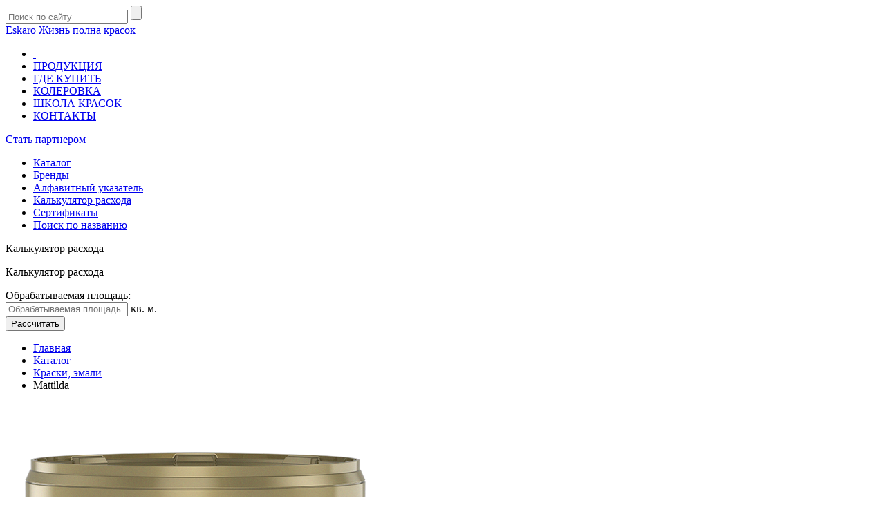

--- FILE ---
content_type: text/html; charset=UTF-8
request_url: https://condor.by/pradukcyya/catalog/paints/mattilda/
body_size: 53311
content:
<!DOCTYPE html>
<html>
<head>
            <meta http-equiv="Content-Type" content="text/html; charset=UTF-8" />
    <meta name="description" content="Бархатисто-матовая моющаяся интерьерная краска Mattilda ⭐️ оптом и в розницу в интернет-магазине Condor ✔️ Сертифицированная продукция ⚡ На рынке Беларуси с 1997 года" />
    <meta name="robots" content="index, follow" />
    <link href="https://cdnjs.cloudflare.com/ajax/libs/select2/4.0.3/css/select2.min.css" type="text/css"  rel="stylesheet" />
<link href="/local/templates/gl/css/jquery.fancybox.css?170370495717412" type="text/css"  rel="stylesheet" />
<link href="/local/templates/gl/css/style.css?1710762795130827" type="text/css"  data-template-style="true"  rel="stylesheet" />
<link href="/local/components/giperlink/cookies/templates/.default/style.css?17349447201075" type="text/css"  data-template-style="true"  rel="stylesheet" />
    <script type="text/javascript">if(!window.BX)window.BX={};if(!window.BX.message)window.BX.message=function(mess){if(typeof mess==='object'){for(let i in mess) {BX.message[i]=mess[i];} return true;}};</script>
<script type="text/javascript">(window.BX||top.BX).message({'JS_CORE_LOADING':'Загрузка...','JS_CORE_NO_DATA':'- Нет данных -','JS_CORE_WINDOW_CLOSE':'Закрыть','JS_CORE_WINDOW_EXPAND':'Развернуть','JS_CORE_WINDOW_NARROW':'Свернуть в окно','JS_CORE_WINDOW_SAVE':'Сохранить','JS_CORE_WINDOW_CANCEL':'Отменить','JS_CORE_WINDOW_CONTINUE':'Продолжить','JS_CORE_H':'ч','JS_CORE_M':'м','JS_CORE_S':'с','JSADM_AI_HIDE_EXTRA':'Скрыть лишние','JSADM_AI_ALL_NOTIF':'Показать все','JSADM_AUTH_REQ':'Требуется авторизация!','JS_CORE_WINDOW_AUTH':'Войти','JS_CORE_IMAGE_FULL':'Полный размер'});</script>

<script type="text/javascript" src="/bitrix/js/main/core/core.js?1702979087489969"></script>

<script>BX.setJSList(['/bitrix/js/main/core/core_ajax.js','/bitrix/js/main/core/core_promise.js','/bitrix/js/main/polyfill/promise/js/promise.js','/bitrix/js/main/loadext/loadext.js','/bitrix/js/main/loadext/extension.js','/bitrix/js/main/polyfill/promise/js/promise.js','/bitrix/js/main/polyfill/find/js/find.js','/bitrix/js/main/polyfill/includes/js/includes.js','/bitrix/js/main/polyfill/matches/js/matches.js','/bitrix/js/ui/polyfill/closest/js/closest.js','/bitrix/js/main/polyfill/fill/main.polyfill.fill.js','/bitrix/js/main/polyfill/find/js/find.js','/bitrix/js/main/polyfill/matches/js/matches.js','/bitrix/js/main/polyfill/core/dist/polyfill.bundle.js','/bitrix/js/main/core/core.js','/bitrix/js/main/polyfill/intersectionobserver/js/intersectionobserver.js','/bitrix/js/main/lazyload/dist/lazyload.bundle.js','/bitrix/js/main/polyfill/core/dist/polyfill.bundle.js','/bitrix/js/main/parambag/dist/parambag.bundle.js']);
</script>
<script type="text/javascript">(window.BX||top.BX).message({'LANGUAGE_ID':'ru','FORMAT_DATE':'DD.MM.YYYY','FORMAT_DATETIME':'DD.MM.YYYY HH:MI:SS','COOKIE_PREFIX':'BITRIX_SM','SERVER_TZ_OFFSET':'10800','UTF_MODE':'Y','SITE_ID':'s7','SITE_DIR':'/','USER_ID':'','SERVER_TIME':'1768767542','USER_TZ_OFFSET':'0','USER_TZ_AUTO':'Y','bitrix_sessid':'bcf45c4678d83059ce79806cd68db39c'});</script>


<script type="text/javascript" src="/bitrix/js/main/core/core_fx.js?170297908816888"></script>
<script type="text/javascript" src="https://ajax.googleapis.com/ajax/libs/jquery/1.8.2/jquery.min.js"></script>
<script type="text/javascript" src="https://cdnjs.cloudflare.com/ajax/libs/select2/4.0.3/js/select2.min.js"></script>
<script type="text/javascript" src="/bitrix/js/yandex.metrika/script.js?17029791106591"></script>
        <script type="text/javascript">
            window.counters = [];
        </script>
        
<link href="https://fonts.googleapis.com/css?family=Open+Sans&amp;subset=latin,cyrillic" rel="stylesheet" type="text/css">
<link href="https://fonts.googleapis.com/icon?family=Material+Icons" rel="stylesheet">
<script src="https://maps.googleapis.com/maps/api/js?key=AIzaSyCGc_V1vxZU85m9H7z05fjAfj6P6ij953U&libraries=places" defer></script>
<script>window.dataLayer = window.dataLayer || [];</script>



    <script type="text/javascript" src="/local/js/jquery.flexslider-min.js?170297830617529"></script>
<script type="text/javascript" src="/local/js/jcarousellite_1.0.1.pack.js?17029783062408"></script>
<script type="text/javascript" src="/local/js/grayscale.js?17029783062299"></script>
<script type="text/javascript" src="/local/js/jquery.placeholder.min.js?17029783062464"></script>
<script type="text/javascript" src="/local/js/jquery.tooltip.min.js?17029783065645"></script>
<script type="text/javascript" src="/local/js/jquery.url.js?17029783065056"></script>
<script type="text/javascript" src="/local/js/jquery.cookie.js?17029783064246"></script>
<script type="text/javascript" src="/local/js/calculation.js?17029783067225"></script>
<script type="text/javascript" src="/local/js/formsend.js?17029783062231"></script>
<script type="text/javascript" src="/local/js/main.js?171645523134971"></script>
<script type="text/javascript" src="/local/js/general.js?17349436591672"></script>
<script type="text/javascript" src="/local/components/giperlink/cookies/templates/.default/script.js?1734944057536"></script>
<script type="text/javascript" src="/local/js/jquery.fancybox.js?1703704963160667"></script>
<script type="text/javascript">var _ba = _ba || []; _ba.push(["aid", "1d8aea6b3c221084fce3cc87f6fb7ad9"]); _ba.push(["host", "condor.by"]); (function() {var ba = document.createElement("script"); ba.type = "text/javascript"; ba.async = true;ba.src = (document.location.protocol == "https:" ? "https://" : "http://") + "bitrix.info/ba.js";var s = document.getElementsByTagName("script")[0];s.parentNode.insertBefore(ba, s);})();</script>


                                                                
            
        
    
        <!--язык карты в зависимости от домена сайта-->
                

    <title>Бархатисто-матовая моющаяся интерьерная краска Mattilda купить в Минске</title>
        </head>
<body>
                    <div id="wrapper">
        <header>
            <div class="block_right">
                                <form id="search" method="get" action="/search/">
                    <input type="text" class="input-text" name="q" placeholder="Поиск по сайту" />
                    <input type="submit" class="input-image" value="">
                </form>

                            </div>
            <div class="block_logo">
                <a class="ir" href="/" style="background:url(/images/logo_ru.gif) no-repeat;">Eskaro Жизнь полна красок</a>
            </div>
                                    <nav>
                <div class="main_menu">
                    <ul>
                                            <li class="">
                            <a href="/">&nbsp;</a>
                        </li>
                                                <li class="active">
                            <a href="/pradukcyya/">ПРОДУКЦИЯ</a>
                        </li>
                                                <li class="">
                            <a href="/dze_kupc/">ГДЕ КУПИТЬ</a>
                        </li>
                                                <li class="">
                            <a href="/kolerovka/">КОЛЕРОВКА</a>
                        </li>
                                                <li class="">
                            <a href="/shkola_krasok/">ШКОЛА КРАСОК</a>
                        </li>
                                                <li class="">
                            <a href="/kantakty/">КОНТАКТЫ</a>
                        </li>
                                            </ul>
                    <a id="btn_partners" class="btn_blue lightbox_btn" href="#block_partners" onclick="_txq.push(['track', 'partner']);">Стать партнером</a>                </div>
    
                                <div class="sub_menu">
                    <ul>
                                        <li class=""><a  href="/pradukcyya/">Каталог</a></li>
                                        <li class=""><a  href="/pradukcyya/brands/">Бренды</a></li>
                                        <li class=""><a  href="/pradukcyya/list/">Алфавитный указатель</a></li>
                                        <li class=""><a  href="/pradukcyya/calc/">Калькулятор расхода</a></li>
                                        <li class=""><a  href="/pradukcyya/cert/">Сертификаты</a></li>
                                        <li class=""><a  href="/pradukcyya/search/">Поиск по названию</a></li>
                                        </ul>
                </div>
                            </nav>
        </header><!-- header --><!-- Yandex.Metrika counter -->
<script type="text/javascript" >
   (function(m,e,t,r,i,k,a){m[i]=m[i]||function(){(m[i].a=m[i].a||[]).push(arguments)};
   m[i].l=1*new Date();k=e.createElement(t),a=e.getElementsByTagName(t)[0],k.async=1,k.src=r,a.parentNode.insertBefore(k,a)})
   (window, document, "script", "https://mc.yandex.ru/metrika/tag.js", "ym");

   ym(55754488, "init", {
        clickmap:true,
        trackLinks:true,
        accurateTrackBounce:true,
        webvisor:true
   });
</script>
<noscript><div><img src="https://mc.yandex.ru/watch/55754488" style="position:absolute; left:-9999px;" alt="" /></div></noscript>
<!-- /Yandex.Metrika counter --><div class="calc_wrp">
    <div class="calc-tip">
        <p class="calc-tip-text-1 title active"><span>Калькулятор расхода</span></p>
        <p class="calc-tip-text-2 title"><span>Калькулятор расхода</span></p>
        
<input type="hidden" id="select-hidden" value="">
<input type="hidden" id="alert-hidden" value="Введите площадь">
<input type="hidden" id="text1-hidden" value="Потребуется">
<input type="hidden" id="text2-hidden" value="грунта-концентрата. Для получения готового грунта обязательно добавьте">
<input type="hidden" id="textL-hidden" value="л.">
<input type="hidden" id="text3-hidden" value="воды">
<input type="hidden" id="layer-hidden" value="на 1 слой">
<input type="hidden" id="from-hidden" value="от">
<input type="hidden" id="to-hidden" value="до">

<div class="main_content">    
         
    <div class="form" id="form_calc_small">
        <div id="calc_data_small" class="">
            <div class="i1">
                <div class="title"></div>
                <label>
                        Обрабатываемая площадь: <br/>
                        <input type="text" id="calc_square" placeholder="Обрабатываемая площадь">
                        кв. м.                </label>
                                <br/>
                <input type="button" id="calc_submit_small" onclick="calcSmall()" value="Рассчитать">
            </div>
            
        </div>
        <div class="result" style="display: none">
                    <!--<div class="title">Средний расход</div>-->
                    <span id="calc_result" style="display: none;">
                    </span>
            </div>
    </div>
</div>
    </div>
</div>

<input type="hidden" id="product-id" value="10132" 
       data-to="8" 
       data-from="8"
       data-g="">

<section id="content">
    <div class="content">
                <div class="bg_grey">
            <ul id="bread">
                <li><a href="/">Главная</a></li>
                <li><a href="/pradukcyya/">Каталог</a></li>
                <li><a href="/pradukcyya/catalog/paints/">Краски, эмали</a></li>
                <li>Mattilda</li>
            </ul>
            <script type="text/javascript" src="/local/js/slick.min.js"></script>
            <div class="card_desc slider-wrap">
                <div class="card_img">
                                        <div class="card-slider">
                                                <img src="/images/cache/_thumb_550x550xin_upload_iblock_5a9_eskaro_mattilda_2017_web_512.png" alt="Aktivare Solvent">
                                            </div>
                                                                <div class="block_icons">
                            <ul class="list_icons">
                                                                <li>
                                                                        <a href="/kolerovka/townsfolk_gorozhanin/"><img src="/images/cache/_thumb_52x52xcut_upload_iblock_5b6_icon_e_col.jpg" alt=""></a>
                                                                    </li>
                                                                <li>
                                                                        <a href="/shkola_krasok/publikacii/ecolabel/markirovka/"><img src="/images/cache/_thumb_52x52xcut_upload_iblock_f30_icon_eco.png" alt=""></a>
                                                                    </li>
                                                                <li>
                                                                        <a href="/shkola_krasok/publikacii/ecolabel/markirovka/"><img src="/images/cache/_thumb_52x52xcut_upload_iblock_65b_icon_new.png" alt=""></a>
                                                                    </li>
                                                                <li>
                                                                        <a href="/shkola_krasok/publikacii/ecolabel/markirovka/"><img src="/images/cache/_thumb_52x52xcut_upload_iblock_4a8_icon_ryl.png" alt=""></a>
                                                                    </li>
                                                                <li>
                                                                        <a href="/shkola_krasok/publikacii/ecolabel/markirovka/"><img src="/images/cache/_thumb_52x52xcut_upload_iblock_d66_eu.png" alt=""></a>
                                                                    </li>
                                                            </ul>
                                                     </div>
                                    </div>
                <div class="block_right">
                    <input type="hidden" id="name-for-sds" value="Mattilda">
                    <h1>Eskaro <span>Mattilda</span><div class="page_views"></div></h1>
                    <br>Моющаяся, матовая интерьерная краска<br>

 <a href="https://condorshop.by/product/moyushhayasya-matovaya-interernaya-kraska-eskaro-mattilda-95-l/"><button type="button" style="width:138px;height:41px" a=""><img width="122" alt="tmpJ46Bqu.png" src="/upload/medialibrary/08f/tmpJ46Bqu.png" height="30" title="tmpJ46Bqu.png"></button></a>                                        <ul>
	<li>Эффект бархата</li>
	<li>Отличная укрывистость</li>
	<li>Высший класс мытья и износостойкости</li>
</ul>                                                            <a href="/upload/iblock/11d/zofvnt5n8gwagor7esai3sb02yw7ykwj/WEB_Passport_Eskaro_Mattilda_Estonia_rus_13.pdf" target="_blank"><img src="/local/templates/gl/images/pdf_ico.png" alt="">Скачать технический лист</a>
                                    </div>
            </div>
        </div>
        <div class="block_card_body block_tabs">
            <div class="tabs_head">
                <!-- Для разных языков отличается последняя вкладка, вынесла в incudes для каждого сайта свое-->
                <ul>
    <li class="active">Описание</li>
    <li>Технические характеристики</li>
    <li>Информация</li>
    <li>Сертификаты</li>
</ul>
            </div>
            <div class="tabs_body block_shadow">
                <div class="tabs_item active">
                    <div class="block_prod_desc">
                                                <p>Акрилатная водоразбавимая абсолютно матовая краска устойчивая к мытью</p>
<h2>Свойства</h2>
<ul>
	<li>Прекрасно укрывает поверхность</li>
	<li>Высокие декоративные характеристики - образует бархатистое полностью матовое покрытие</li>
	<li>Особо прочная ровная поверхность</li>
	<li>Образует покрытие yстойчивое к влажному истиранию, I класс EN 13300</li>
	<li>Покрытие приобретает окончательную износостойкость примерно через 1 месяц</li>
	<li>Обладает хорошей паропроницаемостью</li>
	<li>Краска класса М1 - выделяет в воздух помещения минимальное количество вредных веществ</li>
        <li>Подходит аллергикам и чувствительным людям</li>
</ul>
 <strong>Блеск:</strong>
<p>Глубокоматовая по EN 13300</p>
<p>Группа 6 по RYL 2012</p>

 <strong>Износостойкость:</strong>
<p>I класс по EN 13300 (ISO 11998)</p>
<p>314 группа малярных правил по RYL 2012</p>

<strong>Класс нагрузки:</strong>
<p>RL 04 Особо сильные нагрузки и высокие требования в сухих помещениях по RYL 2012</p>

<h2>Назначение</h2>
<p>Окраска стен и потолков в сухих помещениях с умеренными эксплуатационными требованиями (гостиные, кабинеты, спальни и т.д.). Не подходит для окраски полов, дверей, мебели</p>

<h2>Типы поверхностей под окраску</h2>
<p>Подготовленные к окраске новые или ранее окрашенные основания из бетона, кирпича, гипсокартона, строительных блоков, ДСП и ДВП; обои под покраску</p>

<p>
	 <iframe title="Глубокоматовая моющаяся краска" width="480" height="270" src="//www.youtube.com/embed/PvBrE9mxXI4?feature=oembed" frameborder="0" allow="autoplay; encrypted-media" allowfullscreen=""></iframe>
</p>                                                                        <div class="block_grey">
                            <h2>Стандарты качества</h2>
                            <ul>
<li>EN 13 300&nbsp; &ndash; стандарты классификации параметров укрывистости, степени блеска, устойчивости к&nbsp; мокрому истиранию для водоразбавимых лакокрасочных материалов для отделки стен и потолков внутри помещений.</li>
<li>ISO 11 998, ISO 2813 &ndash; методики измерений параметров износостойкости и блеска.</li>
<li>ЛОС (летучие органические соединения) &ndash; содержание в соответствии с директивой Европейского Союза&nbsp; 2004/42/CE.</li>
<li>качество продукции и обслуживания гарантируется системой управления качества в соответствии со стандартом ISO 9001.</li>
</ul>                        </div>
                                                                    </div>
                    <div class="block_prod_side">
                                                <div class="list_icon_teh">
                            <ul class="list_icon_teh">
                                                                <li><img src="/images/cache/_thumb_52x52xin_upload_iblock_609_cover6_10.png" width="52" height="52" alt="" /></li>
                                                                <li><img src="/images/cache/_thumb_52x52xin_upload_iblock_192_pr2.png" width="52" height="52" alt="" /></li>
                                                                <li><img src="/images/cache/_thumb_52x52xin_upload_iblock_5df_water.png" width="52" height="52" alt="" /></li>
                                                                <li><img src="/images/cache/_thumb_52x52xin_upload_iblock_240_3_year_5_35c1.jpg" width="52" height="52" alt="" /></li>
                                                                <li><img src="/images/cache/_thumb_52x52xin_upload_iblock_a94_no_cold.png" width="52" height="52" alt="" /></li>
                                                                <li><img src="/images/cache/_thumb_52x52xin_upload_iblock_bbc_dry_2.png" width="52" height="52" alt="" /></li>
                                                                <li><img src="/images/cache/_thumb_52x52xin_upload_iblock_13c_55-icon_e_col.png" width="52" height="52" alt="" /></li>
                                                                <li><img src="/images/cache/_thumb_52x52xin_upload_iblock_ddb_85-appl_roll_spray.png" width="52" height="52" alt="" /></li>
                                                            </ul>
                        </div>
                                                <div class="block_color_select">
                                                                                                                                            <div class="color_select_item">
                                <a class="title" href="/kolerovka/" title="">Машинная колеровка</a>
                                                                <div class="popup_wrp">
                                    <span class="popup_trg">База A</span>  - пастельные тона                                    <div class="popup">
                                        <span class="popup_cls"></span>
                                                                                <p>Колеровка по базе A - это колеровка белой краски, при которой получаются ненасыщенные пастельные цвета</p>
                                                                            </div>
                                </div>
                                <a class="link_color" href="/kolerovka/townsfolk_gorozhanin/" title="">
                                    <img src="/images/list_color_3.png" alt=""> …
                                </a>
                                                                                                                            </div>
                                                                                                            </div>
                                                <div class="title">Примеры использования</div>
                        <ul class="list_exem">
                            <li><a data-fancybox="gallery2" href="/upload/iblock/5e2/r9zjhzbz0sqeehk217hb4q0ev7hgwgc0/shutterstock_1141245683_Mattilda.jpg"><img src="/upload/iblock/5e2/r9zjhzbz0sqeehk217hb4q0ev7hgwgc0/shutterstock_1141245683_Mattilda.jpg" width="310"></a></li>
                                                        <li><a data-fancybox="gallery2" href="/upload/iblock/006/esag9fd7rto7yslhv51ttnyhchsvlkfk/shutterstock_713647381_Mattilda.jpg"><img src="/upload/iblock/006/esag9fd7rto7yslhv51ttnyhchsvlkfk/shutterstock_713647381_Mattilda.jpg" width="310"></a></li>
                                                                                </ul>
                                                

                    </div>
                </div>
                <div class="tabs_item">
                    <div class="block_prod_desc">
                                                                        <h2><span>Подготовка поверхности перед окраской</span></h2>
<p>Окрашиваемая поверхность должна быть тщательно очищена от отслаивающегося материала, грязи и пыли.</p>
<p>Поверхности, ранее окрашенные алкидной или масляной краской, обработать наждачной бумагой до матовости. Сильно загрязненные или жирные поверхности промыть 3-5 % раствором соды, затем ополоснуть водой и высушить.</p>
<p>Трещины и выбоины зашпатлевать подходящей шпатлевкой. Часто увлажняемые и подверженные образованию плесени поверхности перед покраской должны быть обработаны средством Biotol. Пористые и пылящие поверхности обработать грунтовкой Primergrund или Tiefgrund.</p>
<h2>Нанесение</h2>
<p>Перед применением краску тщательно перемешать.</p>
<p>Наносить в 1-2 слоя валиком или распылителем при температуре + 10 ... 20 <sup>о</sup>С&nbsp;и относительной влажности не более 80 %.</p>
<p>При нанесении распылителем допускается разбавление водой до 6 % по объему.</p>
<h2><span>Уход за окрашенной поверхностью</span></h2>
<p>В течение 3-4 недель с момента нанесения краски, пока она не приобретет окончательную твердость и износостойкость, обращайтесь с поверхностью осторожно.</p>
<p>Для очистки рекомендуем использовать воду, нейтральные и средней щелочности моющие средства (рН до 9).</p>
<p>Не используйте органические растворители, абразивные чистящие средства, а также жесткие губки и щетки.</p>
<p>Для удаления плесени используйте Biotol или Biotol Spray.</p>
<p>Для очистки используйте мягкие губки и тряпки. При необходимости поверхность можно подвергать легкой очистке мягкой губкой или тряпкой приблизительно через 2 суток после нанесения.</p>
<h2><span>Рабочие инструменты</span></h2>
<p><span>Валик, кисть, безвоздушный распылитель (диаметр сопла 0,017 &hellip;0,021'', давление 120 &hellip; 250 бар).</span></p>
<h2>Очистка инструментов</h2>
<p>По окончании работ промыть водой с мылом.</p>                                                                        <div class="block_grey">
                            <h2>Состав</h2>
                            <p>Сополимерная дисперсия, диоксид титана, наполнители, функциональные добавки, вода</p>                        </div>
                                            </div>
                    <div class="block_prod_side">
                        <table class="table_teh">
                            <tbody>
                                                                <tr>
                                    <th><p>Цвет</p></th>
                                    <td>Белый </td>
                                </tr>
                                                                                                <tr>
                                    <th><p>Колеровка</p></th>
                                    <td><p>Машинная по системе Eskarocolor (база А).</p></td>
                                </tr>
                                                                                                <tr>
                                    <th><p>Расход</p></th>
                                    <td><p>6-10 м<sup>2</sup>/л.</p></td>
                                </tr>
                                                                                                <tr>
                                    <th><p>Время высыхания</p></th>
                                    <td><p>Для нанесения второго слоя - 1 &hellip; 2 часа при + 20 <sup>о</sup>С и относительной влажности воздуха 50 %.</p>
<p>Покрытие набирает износостойкость примерно через 3 &hellip; 4 недели.</p></td>
                                </tr>
                                                            </tbody>
                        </table>
                    </div>
                </div>
                <div class="tabs_item">
                    <div class="block_prod_desc">
                                                <h2><span>Меры предосторожности</span></h2>
<p>Краска нетоксична, пожаровзрывобезопасна.</p>
<p>Не смешивать с другими красками и органическими растворителями.</p>
<p>Следовать общим правилам гигиены труда.</p>
<p>Хранить в недоступном для детей месте.</p>
<p>При попадании краски в глаза &ndash; промыть большим количеством воды.</p>
<p>Для очистки загрязненной краской поверхности и предметов использовать воду.</p>
<br />
<h2>Утилизация</h2>
<p>Неиспользованную краску утилизировать как обычный отход.</p>
<p>Чистую, сухую упаковку отнести в пункт сбора и повторного использования упаковки.</p>                                                                        <div class="block_grey">
                            <h2>Объем/масса</h2>
                            <p>0,95 л; 2,85 л</p>                        </div>
                                            </div>
                    <div class="block_prod_side">
                        <table class="table_teh">
                            <tbody>
                                                                <tr>
                                    <th><p>Гарантийный срок хранения</p></th>
                                    <td>3 года.</td>
                                </tr>
                                                                                                <tr>
                                    <th><p>Морозостойкость</p></th>
                                    <td>Не является.</td>
                                </tr>
                                                                                                <tr>
                                    <th><p>Плотность</p></th>
                                    <td>1,4 кг/л.</td>
                                </tr>
                                                                                                                                                                                                </tbody>
                        </table>
                    </div>
                </div>

                <div class="tabs_item">
    <table class="table_cert">
        <tbody>
                                    <tr>
                <td>Сертификат СГР</td>
                <td><a href="/upload/iblock/263/objekt_primo-2_mattilda_mattilda_tr_structura.pdf" target="_blank" title=""> Скачать</a></td>
            </tr>
                                                                    <tbody>
    </table>
</div>            </div>
        </div>
        <div class="block_releated clearfix">
                                    <div class="title_m">Связанные продукты</div>
            <ul class="list_product">
                                <li>
                    <a href="/pradukcyya/catalog/specs/biotol_spray/">
                        <img src="/upload/iblock/9f3/bh8i9ktb6harnseoc07kkculu873da88/BiotolAktiv.png" width="140" height="140" alt="Akrit 4">
                        Biotol Spray                    </a>
                                                                                <div class="text"><br>Средство против плесени, мхов и др.</br>
 <a href="https://condorshop.by/product/sredstvo-protiv-pleseni-mxov-vodoroslej-i-dr-condor-biotol-spray-2-kg/"><button type="button" style="width:138px;height:41px"</a><img width="122" alt="tmpJ46Bqu.png" src="/upload/medialibrary/08f/tmpJ46Bqu.png" height="30" title="tmpJ46Bqu.png"></button></a></div>
                                    </li>
                                <li>
                    <a href="/pradukcyya/catalog/primers/tiefgrund_lf/">
                        <img src="/upload/iblock/a3c/hcndbe6by34yvdz3kcamr0l3bgm0481o/condor_Tiefgrund_LF_2017_web_512.png" width="140" height="140" alt="Akrit 4">
                        Tiefgrund LF                    </a>
                                                                                <div class="text"><p>Грунтовка на водной основе, универсальная</p>

 <a href="https://condorshop.by/product/gruntovka-na-vodnoj-osnove-universalnaya-condor-tiefgrund-lf-05-kg/"><button type="button" style="width:138px;height:41px" a=""><img width="122" alt="tmpJ46Bqu.png" src="/upload/medialibrary/08f/tmpJ46Bqu.png" height="30" title="tmpJ46Bqu.png"></button></a></div>
                                    </li>
                                <li>
                    <a href="/pradukcyya/catalog/primers/tiefgrund_lf_proff/">
                        <img src="/upload/iblock/336/condor_Tiefgrund LF.Proff_2017_web_512.png" width="140" height="140" alt="Akrit 4">
                        Tiefgrund LF PROFF                    </a>
                                                            <div class="popup">
                                                                        <ul class="list_icons">
                                                    <li><a href="/shkola_krasok/publikacii/ecolabel/markirovka/"><img src="/images/cache/_thumb_52x52xcut_upload_iblock_65b_icon_new.png" alt=""></a></li>
                                                </ul>
                                            </div>
                                                            <div class="text"><br>Грунтовка на водной основе<br>

 <a href="https://condor.shop.by/find/?findtext=Tiefgrund+LF&price_before_new=&price_after_new=&price_before=&price_after="><button type="button" style="width:138px;height:41px" a=""><img width="122" alt="tmpJ46Bqu.png" src="/upload/medialibrary/08f/tmpJ46Bqu.png" height="30" title="tmpJ46Bqu.png"></button></a></div>
                                    </li>
                            </ul>
                    </div>
            </div>
</section><section id="buy">
    <div class="buy_wrp">
        <span class="btn_up"></span>

        
<div class="prod_brand">
    
    <ul>
                    <li>
                <a href="/pradukcyya/brands/eskaro/" title="Eskaro">
                    <span class="img_wrp"><img src="/upload/iblock/55f/l1.gif" alt="Eskaro" /></span>
                    <span class="text">Жизнь полна <br> красок!</span>
                </a>
            </li>
                    <li>
                <a href="/pradukcyya/brands/condor/" title="Condor">
                    <span class="img_wrp"><img src="/upload/iblock/4ad/l4.gif" alt="Condor" /></span>
                    <span class="text">Традиции <br>немецкого качества</span>
                </a>
            </li>
                    <li>
                <a href="/pradukcyya/brands/Aura_Dekor/" title="Aura Dekor">
                    <span class="img_wrp"><img src="/upload/iblock/bd9/6zoo39nko8plzxzpuxl00821953jjzr1/2023-08-30_12-56-37.jpg" alt="Aura Dekor" /></span>
                    <span class="text">Декоративные решения</span>
                </a>
            </li>
                    <li>
                <a href="/pradukcyya/brands/grover/" title="Grover">
                    <span class="img_wrp"><img src="/upload/iblock/731/grover_logo.png" alt="Grover" /></span>
                    <span class="text">Ремонт <br> с головой</span>
                </a>
            </li>
                    <li>
                <a href="/pradukcyya/brands/kapral/" title="Kapral">
                    <span class="img_wrp"><img src="/upload/iblock/80b/l5.gif" alt="Kapral" /></span>
                    <span class="text">Цвет<br>победы</span>
                </a>
            </li>
          
    </ul>

</div>



        <div class="buy_map">
    <div class="title">Где и как купить нашу продукцию</div>
    <ul>
                <li>
            <a href="dze_kupc/">Минск 
                <span class="logo_on_map" style="top: 120px; left: 314px;"></span>
            </a>
        </li>
                <li>
            <a href="dze_kupc/">Гомель 
                <span class="logo_on_map" style="top: 245px; left: 463px;"></span>
            </a>
        </li>
                <li>
            <a href="dze_kupc/">Брест 
                <span class="logo_on_map" style="top: 261px; left: 112px;"></span>
            </a>
        </li>
                <li>
            <a href="dze_kupc/">Могилёв 
                <span class="logo_on_map" style="top: 124px; left: 421px;"></span>
            </a>
        </li>
                <li>
            <a href="dze_kupc/">Витебск 
                <span class="logo_on_map" style="top: 4px; left: 418px;"></span>
            </a>
        </li>
                <li>
            <a href="dze_kupc/">Гродно 
                <span class="logo_on_map" style="top: 150px; left: 131px;"></span>
            </a>
        </li>
            </ul>

    <a class="btn_more" href="/dze_kupc/">еще &gt;&gt;</a>    
    <div class="text" style="background: url(/images/buy_map_s7.png) 0 0 no-repeat; top: 35px; font-size: 30px; width: 450px; height: 389px; padding: 205px 0 0 45px;">
    Тыcячи мест, где мы есть 
    <span>ПО ВСЕЙ СТРАНЕ </span>
</div>    
</div>
        <!-- .prod_brand -->
            <!--  % custom where_buy(702)%  -->
    </div> <!-- .buy_wrp -->
</section>
<section id="banners">
    <div class="banner  active close" id="banner_yellow">
        <div class="banner_tab"></div>
        <div class="text">
                Веб-сайт Eskaro использует cookies. Продолжая просмотр, Вы соглашаетесь на использование cookies и принимаете правила использования настоящего сайта.	<a href="http://eskaro.ru/main/user_agreement/">Узнать больше</a>	

        </div>
        <img src="/images/banner_yellow.png?v=1" alt="">
</div>    <div class="banner" id="banner_blue">
        <div class="banner_tab"></div>
        <div class="text">
            Ми <br>наповнимо <br> ваше життя
            <span>барвами</span>
        </div>
        <img src="/templates/eskaro_ua_ua/design/images/banner_blue.png" alt="">
    </div>
    <div class="banner" id="banner_red">
        <div class="banner_tab"></div>
        <div class="text">
            Ми <br>наповнимо <br> ваше життя
            <span>барвами</span>
        </div>
        <img src="/templates/eskaro_ua_ua/design/images/banner_red.png" alt="">
    </div>
    <div class="banner" id="banner_condor">
        <div class="banner_tab"></div>
        <img src="/templates/eskaro_ua_ua/design/images/banner_condor.png" alt="">
    </div>
</section>
<div id="lightbox_bg"></div>
</div><!-- #wrapper -->
    <footer>
        
        <nav>
            <ul>
	<li>
	Eskaro
	<ul>
		<li><a href="/main/news/" title="">Новости</a></li>
		<li><a href="/main/ustojchivoe_razvitie/" title="">Устойчивое развитие</a></li>
	</ul>
 </li>
	<li>
	ПРОДУКЦИЯ
	<ul>
		<li><a href="/produkciya/catalog1/" title="">Каталог</a></li>
		<li><a href="/produkciya/brands/" title="">Бренды</a></li>
		<li><a href="/produkciya/list/" title="">Алфавитный указатель</a></li>
		<li><a href="/produkciya/search/" title="">Поиск</a></li>
	</ul>
 </li>
	<li>
	ПАРТНЕРАМ
	<ul>
	</ul>
	<ul>
		<li><a class="lightbox_btn" href="#block_partners" title="">Стать партнером</a></li>
	</ul>
	</li>
</ul>            <div class="block_copy">© 2026 Eskaro Belarus</div>
            <div class="mobile-version"><a href="/?MobileVersion">Мобильная версия сайта</a></div>
                        
        </nav>
    </footer><!-- footer -->

    <div id="global_notice_div"></div>
    <section class="inner-wrapper text-content" id="about-content-section-1">
<div id="block_partners" class="lightbox_body">
	<h1>Бархатисто-матовая моющаяся интерьерная краска Mattilda купить в Минске</h1>
	<p>
		 ИООО Кондор стремится непрерывно улучшать качество своей продукции и сервиса, предоставляемого потребителю. Поэтому, мы рады пригласить к сотрудничеству потенциальных партнеров
	</p>
	<div class="block_colums">
		<div>
			<div class="title_m">
				 Поставщикам
			</div>
			<p>
				 Если Ваша продукция применяется или может применять в качестве сырья или упаковки при производстве лакокрасочных материалов мы будем рады получить Ваше предложение к сотрудничеству и рассмотреть его в отделе снабжения:
			</p>
			<div class="title_s">
				 Отдел снабжения <br>
				 Email: <br>
 <a href="mailto:andrey.romanov@condor.by"><span style="font-size: 10pt;">andrey.romanov@condor.by</span></a><br>
			</div>
			<div>
				 Тел: <br>
				 +375 29 602-39-88
			</div>
		</div>
		<div>
			<div class="title_m">
				 Транспортным компаниям
			</div>
			<p>
				 Если Ваша компания оказывает транспортные услуги, мы готовы получить Ваше предложение и обсудить направления и тарифы в отделе транспортной логистики:
			</p>
			<div class="title_s">
				 Отдел транспортной логистики <br>
				 Email:&nbsp;<br>
 <a href="mailto:alexey.smirnov@condor.by"><span style="font-size: 10pt;">alexey.smirnov@condor.by</span></a><br>
			</div>
			<div>
				 Тел:<br>
				 +375 29 650-28-33<br>
 <br>
			</div>
		</div>
		<div>
			<div class="title_m">
				 Торговым организациям
			</div>
			<div class="title_s">
				 Отдел маркетинга: <br>
				 Email:&nbsp;<br>
 <a href="mailto:oksana.shevchenko@condor.by"><span style="font-size: 10pt;">oksana.shevchenko@condor.by</span></a><br>
			</div>
			<div>
				 Тел:&nbsp; <br>
				 +375 44 787-16-73
			</div>
		</div>
	</div>
	<div class="btn_close">
	</div>
</div>
 <!-- .block_colums --> </section>    
    <!-- Popups -->
    <div id="block_faqform" class="lightbox_body">
        <script type="text/javascript">
   $(document).ready(function(){
      $('#reloadCaptcha').click(function(){
          console.log('reload');
         $('#whiteBlock').show();
         console.log('/var/www/user2142713/data/www/condor.by');
         $.getJSON('/reloadcaptcha/', function(data) {
            $('#captchaImg').attr('src','/bitrix/tools/captcha.php?captcha_sid='+data);
            $('#captchaSid').val(data);
            $('#whiteBlock').hide();
         });
         return false;
      });
   });
</script>

<form class="form" id="form_cont" enctype="multipart/form-data" method="post" action="/webforms/send/">
<!--<input type="hidden" name="ref_onsuccess" value="/ru/pismo_otpravleno/">
<input type="hidden" name="system_form_id" value="185">
<input type="hidden" name="system_template" value="contact_us">-->
<div class="title_m">Написать</div>
<input type="hidden" name="system_email_to" value="1514">

    <div class="form_field">
        <div class="text-field-wrapper">
            <label>Компания</label>
                            <input type="text" class="input-text " name="company" /><br/>
                        <span style="display: none;" class="error-span company-er">Заполните поле</span>
        </div>
    </div>
    <div class="form_field">
        <div class="text-field-wrapper">
            <label>Ваше имя</label>
                            <input type="text" class="input-text " name="name" /><br/>
                        <span style="display: none;" class="error-span name-er">Заполните поле</span>
        </div>
    </div>
    <div class="form_field">
        <div class="text-field-wrapper">
            <label>Ваш e-mail</label>
                            <input type="text" class="input-text " name="email" /><br/>
                        <span style="display: none;" class="error-span email-er">Заполните поле</span>
        </div>
    </div>
    <div class="form_field">
        <div class="text-field-wrapper">
            <label>Сообщение</label>
                            <input type="text" class="input-text " name="text" /><br/>
                        <span style="display: none;" class="error-span text-er">Заполните поле</span>
        </div>
    </div>

<div class="form_field">
    <div class="text-field-wrapper">
        <label></label>
        
        <input id="captchaSid" type="hidden" name="captcha_sid" value="0a334ee2b3f1fbf0ea5a5c8d503c517a">
        <img id="captchaImg" src="/bitrix/tools/captcha.php?captcha_sid=0a334ee2b3f1fbf0ea5a5c8d503c517a" width="180" height="40" alt="CAPTCHA">
        <a id="reloadCaptcha">Обновить текст</a>
    </div>
</div>
<div>
    <div class="text-field-wrapper">
        <label>Введите код</label>
        <input type="text" name="captcha_word" maxlength="50" value="" class="ui-input"><br/>
        <span style="display: none;" class="error-span captcha-er">Заполните поле</span>
    </div>
</div>
<div>
    <div class="success" style="display: none;"><span>Данные отправлены</span></div>
</div>
<input id="cont_send" class="btn_blue" type="button" onclick="sendFormFeedback('/')" value="Отправить">

</form>                <div class="btn_close"></div>
    </div>
    
    <div id="block_seminar" class="lightbox_body">
        <script type="text/javascript">
   $(document).ready(function(){
      $('#reloadCaptcha').click(function(){
          console.log('reload');
         $('#whiteBlock').show();
         console.log('/var/www/user2142713/data/www/condor.by');
         $.getJSON('/reloadcaptcha/', function(data) {
            $('#captchaImg').attr('src','/bitrix/tools/captcha.php?captcha_sid='+data);
            $('#captchaSid').val(data);
            $('#whiteBlock').hide();
         });
         return false;
      });
   });
</script>

<form class="form" id="form_cont" enctype="multipart/form-data" method="post" action="/webforms/send/">
<!--<input type="hidden" name="ref_onsuccess" value="/ru/pismo_otpravleno/">
<input type="hidden" name="system_form_id" value="185">
<input type="hidden" name="system_template" value="contact_us">-->
<div class="title_m">Написать</div>
<input type="hidden" name="system_email_to" value="1514">

    <div class="form_field">
        <div class="text-field-wrapper">
            <label>Компания</label>
                            <input type="text" class="input-text " name="company" /><br/>
                        <span style="display: none;" class="error-span company-er">Заполните поле</span>
        </div>
    </div>
    <div class="form_field">
        <div class="text-field-wrapper">
            <label>Ваше имя</label>
                            <input type="text" class="input-text " name="name" /><br/>
                        <span style="display: none;" class="error-span name-er">Заполните поле</span>
        </div>
    </div>
    <div class="form_field">
        <div class="text-field-wrapper">
            <label>Ваш e-mail</label>
                            <input type="text" class="input-text " name="email" /><br/>
                        <span style="display: none;" class="error-span email-er">Заполните поле</span>
        </div>
    </div>
    <div class="form_field">
        <div class="text-field-wrapper">
            <label>Сообщение</label>
                            <input type="text" class="input-text " name="text" /><br/>
                        <span style="display: none;" class="error-span text-er">Заполните поле</span>
        </div>
    </div>

<div class="form_field">
    <div class="text-field-wrapper">
        <label></label>
        
        <input id="captchaSid" type="hidden" name="captcha_sid" value="02629551d70c31a5d94627ad05f0f998">
        <img id="captchaImg" src="/bitrix/tools/captcha.php?captcha_sid=02629551d70c31a5d94627ad05f0f998" width="180" height="40" alt="CAPTCHA">
        <a id="reloadCaptcha">Обновить текст</a>
    </div>
</div>
<div>
    <div class="text-field-wrapper">
        <label>Введите код</label>
        <input type="text" name="captcha_word" maxlength="50" value="" class="ui-input"><br/>
        <span style="display: none;" class="error-span captcha-er">Заполните поле</span>
    </div>
</div>
<div>
    <div class="success" style="display: none;"><span>Данные отправлены</span></div>
</div>
<input id="cont_send" class="btn_blue" type="button" onclick="sendFormFeedback('/')" value="Отправить">

</form>                <div class="btn_close"></div>
    </div>
</div>
<!-- BEGIN JIVOSITE CODE {literal} -->
<script type='text/javascript'>
(function(){ var widget_id = '4OdkjtBsA6';var d=document;var w=window;function l(){
var s = document.createElement('script'); s.type = 'text/javascript'; s.async = true; s.src = '//code.jivosite.com/script/widget/'+widget_id; var ss = document.getElementsByTagName('script')[0]; ss.parentNode.insertBefore(s, ss);}if(d.readyState=='complete'){l();}else{if(w.attachEvent){w.attachEvent('onload',l);}else{w.addEventListener('load',l,false);}}})();</script>
<!-- {/literal} END JIVOSITE CODE --><div class="cookie-accept-popover">
    <div class="cookie-accept-popover-in">
        <div class="text">Для обеспечения удобства пользователей сайта используются cookies</div>
        <div>
            <button class="btn btn-active js-accept-cookies">Принять</button>
            <button class="btn btn-notactive js-decline-cookies">Отклонить</button>
            <a target="_blank" href="/upload/docs/cookies-policy.pdf">Подробнее</a>
        </div>
    </div>
</div>
</body>
</html>